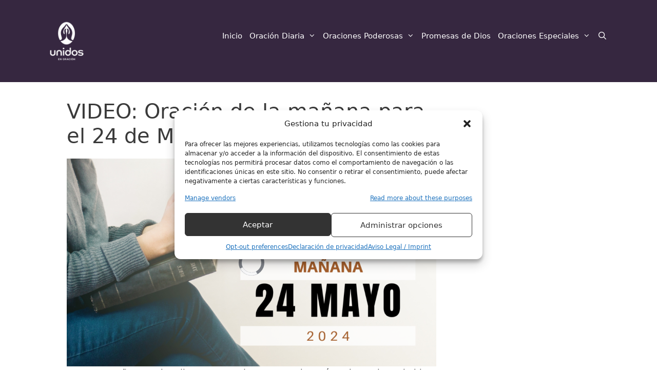

--- FILE ---
content_type: text/html; charset=UTF-8
request_url: https://unidosenoracion.org/player-embed/id/1867329/
body_size: 8089
content:
<!DOCTYPE html>
<html translate="no">
<head>
	<meta charset="utf-8">
	<meta name="viewport" content="width=device-width, initial-scale=1">
	<meta name="robots" content="noindex">

        
        <title>Oración de la mañana para el 24 de mayo</title>    
        <link rel="canonical" href="https://unidosenoracion.org/aiovg_videos/oracion-de-la-manana-para-el-24-de-mayo/" />
    
	<link rel="stylesheet" href="https://unidosenoracion.org/wp-content/plugins/all-in-one-video-gallery-premium/vendor/videojs/video-js.min.css?v=7.21.1" />

			
			
	
	<style type="text/css">
        html, 
        body,
		.aiovg-player .video-js {
			margin: 0; 
            padding: 0; 
            width: 100%;
            height: 100%;            
            overflow: hidden;
        }

		@font-face {
			font-family: 'aiovg-icons';
			src: url('https://unidosenoracion.org/wp-content/plugins/all-in-one-video-gallery-premium/public/assets/fonts/aiovg-icons.eot?2afx3z');
			src: url('https://unidosenoracion.org/wp-content/plugins/all-in-one-video-gallery-premium/public/assets/fonts/aiovg-icons.eot?2afx3z#iefix') format('embedded-opentype'),
				url('https://unidosenoracion.org/wp-content/plugins/all-in-one-video-gallery-premium/public/assets/fonts/aiovg-icons.ttf?2afx3z') format('truetype'),
				url('https://unidosenoracion.org/wp-content/plugins/all-in-one-video-gallery-premium/public/assets/fonts/aiovg-icons.woff?2afx3z') format('woff'),
				url('https://unidosenoracion.org/wp-content/plugins/all-in-one-video-gallery-premium/public/assets/fonts/aiovg-icons.svg?2afx3z#aiovg-icons') format('svg');
			font-weight: normal;
			font-style: normal;
			font-display: swap;
		}
		
		[class^="aiovg-icon-"],
		[class*=" aiovg-icon-"] {
			text-transform: none;
			line-height: 1;
			color: #fff;
			font-family: 'aiovg-icons' !important;
			speak: none;
			-webkit-font-smoothing: antialiased;
			-moz-osx-font-smoothing: grayscale;
			font-weight: normal;
			font-variant: normal;
			font-style: normal;
		}

		.aiovg-icon-download:before {
			content: "\e9c7";
		}

		.aiovg-icon-share:before {
			content: "\ea82";
		}

		.aiovg-icon-facebook:before {
			content: "\ea90";
		}

		.aiovg-icon-twitter:before {
			content: "\e900";
		}

		.aiovg-icon-linkedin:before {
			content: "\eaca";
		}

		.aiovg-icon-pinterest:before {
			content: "\ead1";
		}

		.aiovg-icon-tumblr:before {
			content: "\eab9";
		}

		.aiovg-icon-whatsapp:before {
			content: "\ea93";
		}

		.aiovg-player .video-js.vjs-youtube-mobile .vjs-poster {
			display: none;
		}

		.aiovg-player .video-js.vjs-ended .vjs-poster {
			display: block;
		}		

		.aiovg-player .video-js:not(.vjs-has-started) .vjs-text-track-display {
			display: none;
		}

		.aiovg-player .video-js.vjs-ended .vjs-text-track-display {
			display: none;
		}

		.aiovg-player.vjs-waiting .vjs-loading-spinner {
			display: block !important;
		}

		.aiovg-player .vjs-waiting.vjs-paused .vjs-loading-spinner {
			display: none;
		}

		.aiovg-player .video-js .vjs-big-play-button {
			top: 50%;
			left: 50%;
			transform: translate3d(-50%, -50%, 0);
			transition: all 0.2s cubic-bezier(0, 0, 0.2, 1); 			
			border: 0;
			border-radius: 40px;
			background-color: rgba(13, 13, 13, 0.6);
			background-image: url("data:image/svg+xml,%3Csvg viewBox='0 0 24 24' xmlns='http://www.w3.org/2000/svg'%3E%3Cpath d='M8.56047 5.09337C8.34001 4.9668 8.07015 4.96875 7.85254 5.10019C7.63398 5.23162 7.5 5.47113 7.5 5.73011L7.5 18.2698C7.5 18.5298 7.63398 18.7693 7.85254 18.9007C7.96372 18.9669 8.0882 19 8.21268 19C8.33241 19 8.45309 18.9688 8.56047 18.9075L18.1351 12.6377C18.3603 12.5082 18.5 12.2648 18.5 12C18.5 11.7361 18.3603 11.4917 18.1351 11.3632L8.56047 5.09337Z' fill='%23fff'%3E%3C/path%3E%3C/svg%3E");
			background-position: center;
			background-size: 64px;
			width: 80px;
			height: 80px;
		}

		.aiovg-player .video-js:hover .vjs-big-play-button,
		.aiovg-player .video-js .vjs-big-play-button:focus {
			opacity: 0.8;
			background-color: rgba(13, 13, 13, 0.6);			
		}

		.aiovg-player .video-js .vjs-big-play-button .vjs-icon-placeholder:before {
			content: "";
		}
				
		.aiovg-player.vjs-waiting .vjs-big-play-button {
			display: none !important;
		}

		.aiovg-player .vjs-waiting.vjs-paused .vjs-big-play-button,
		.aiovg-player .video-js.vjs-ended .vjs-big-play-button {
			display: block;
		}

		.aiovg-player .video-js.vjs-no-control-bar .vjs-control-bar {
			display: none;
		}		

		.aiovg-player .video-js.vjs-ended .vjs-control-bar {
			display: none;
		}

		.aiovg-player .video-js .vjs-current-time,
		.aiovg-player .video-js .vjs-duration {
			display: block;
		}

		.aiovg-player .video-js .vjs-subtitles-button .vjs-icon-placeholder:before {
			content: "\f10d";
		}

		.aiovg-player .video-js .vjs-marker {
			position: absolute;
			top: 0;
			bottom: 0;
			z-index: 1;
			background: #ffff00;
			width: 4px;	
		}

		.aiovg-player .video-js .vjs-slider-bar::before {
			z-index: 2;
		}

		.aiovg-player .video-js .vjs-progress-control .vjs-mouse-display {
			z-index: 2;
		}

		.aiovg-player .vjs-progress-control:hover .vjs-mouse-display .vjs-time-tooltip {
			display: flex;
			left: 50%;
			gap: 0.2em;
			transform: translateX(-50%);
			width: max-content;
		}

		.aiovg-player .video-js .vjs-menu li {
			text-transform: Capitalize;
		}

		.aiovg-player .video-js .vjs-menu li.vjs-selected:focus,
		.aiovg-player .video-js .vjs-menu li.vjs-selected:hover {
			background-color: #fff;
			color: #2b333f;
		}

		.aiovg-player .video-js.vjs-quality-menu .vjs-quality-menu-button-4K-flag:after, 
		.aiovg-player .video-js.vjs-quality-menu .vjs-quality-menu-button-HD-flag:after {
			background-color: #F00;
		}

		.aiovg-player .video-js .vjs-quality-selector .vjs-quality-menu-item-sub-label {			
			position: absolute;
			right: 0;
			width: 4em;
			text-align: center;
			text-transform: none;	
			font-size: 75%;
			font-weight: bold;					
		}

		.aiovg-player .video-js.vjs-4k .vjs-quality-selector:after, 
		.aiovg-player .video-js.vjs-hd .vjs-quality-selector:after {
			pointer-events: none; 
			position: absolute;
			top: 0.5em;
			right: 0;			
			border-radius: 2em;	
			background-color: #f00;
			padding: 0;
			width: 2.2em;
			height: 2.2em;
			text-align: center; 
			letter-spacing: 0.1em;
			line-height: 2.2em;
			color: inherit;								 
			font-family: "Helvetica Neue",Helvetica,Arial,sans-serif;
			font-size: 0.7em;
			font-weight: 300;   
			content: "";			
		}

		.aiovg-player .video-js.vjs-4k .vjs-quality-selector:after {
			content: "4K";
		}

		.aiovg-player .video-js.vjs-hd .vjs-quality-selector:after {
			content: "HD";
		}	
		
		.aiovg-player .video-js .vjs-playback-rate .vjs-playback-rate-value {
			line-height: 2.6em;
			font-size: 1.2em;
		}

		.aiovg-player .video-js .vjs-share {
			margin: 5px;
		}	

		.aiovg-player .video-js .vjs-share button {
			display: flex;
			margin: 0;
			border: 0;		
			border-radius: 2px;
			box-shadow: none;
			background: rgba(0, 0, 0, 0.5);
			cursor: pointer;	
			padding: 10px;
			line-height: 1;
			color: #fff;
			font-size: 15px;
		}

		.aiovg-player .video-js .vjs-share:hover button {
			background-color: rgba(0, 0, 0, 0.7);
		}

		.aiovg-player .video-js .vjs-share .vjs-icon-share {
			line-height: 1;
		}

		.aiovg-player .video-js.vjs-has-started .vjs-share {
			display: block;			
			transition: visibility .1s,opacity .1s;
			visibility: visible;
			opacity: 1;
		}

		.aiovg-player .video-js.vjs-has-started.vjs-user-inactive.vjs-playing .vjs-share {			
			transition: visibility 1s,opacity 1s;
			visibility: visible;
			opacity: 0;
		}		

		.aiovg-player .video-js .vjs-modal-dialog-share-embed {
            background: #222 !important;
        }

		.aiovg-player .video-js .vjs-modal-dialog-share-embed .vjs-close-button {
            margin: 7px;
        }

		.aiovg-player .video-js .vjs-share-embed {
            display: flex !important;
            flex-direction: column;            
            align-items: center;
			justify-content: center;
            width: 100%;
            height: 100%;   
        }

		.aiovg-player .video-js .vjs-share-embed-content {
            width: 100%;
        }

		.aiovg-player .video-js .vjs-share-buttons {
            text-align: center;
        }

		.aiovg-player .video-js .vjs-share-button {
            display: inline-block;
			margin: 2px;
			border-radius: 2px;
            width: 40px;
			height: 40px;            
			vertical-align: middle;
			line-height: 1;
        }       

        .aiovg-player .video-js .vjs-share-button,
        .aiovg-player .video-js .vjs-share-button:hover,
        .aiovg-player .video-js .vjs-share-button:focus {
            text-decoration: none;
        } 

		.aiovg-player .video-js .vjs-share-button:hover {
            opacity: 0.9;
        }

        .aiovg-player .video-js .vjs-share-button-facebook {
            background-color: #3B5996;
        }   
		
		.aiovg-player .video-js .vjs-share-button-twitter {
            background-color: #55ACEE;
        }

        .aiovg-player .video-js .vjs-share-button-linkedin {
            background-color: #006699;
        }

        .aiovg-player .video-js .vjs-share-button-pinterest {
            background-color: #C00117;
        }

        .aiovg-player .video-js .vjs-share-button-tumblr {
            background-color: #28364B;
        } 
		
		.aiovg-player .video-js .vjs-share-button-whatsapp {
            background-color: #25d366;
        }  

        .aiovg-player .video-js .vjs-share-button span {            
			line-height: 40px;
			color: #fff;
            font-size: 24px;
        }

        .aiovg-player .video-js .vjs-embed-code {
            margin: 20px;
        }

        .aiovg-player .video-js .vjs-embed-code label {
			display: block;
			margin: 0 0 7px 0;			
            text-align: center;
			text-transform: uppercase;
			font-size: 11px;
        }

        .aiovg-player .video-js .vjs-embed-code input {            
            border: 1px solid #fff;
			border-radius: 1px;
			background: #fff;
			padding: 7px;
			width: 100%;            
			line-height: 1;
			color: #000;
        }

        .aiovg-player .video-js .vjs-embed-code input:focus {
            border: 1px solid #fff;
        }

		.aiovg-player .video-js .vjs-download {
			margin: 5px;
			cursor: pointer;
		}

		.aiovg-player .video-js .vjs-has-share.vjs-download {
			margin-top: 50px;
		}

		.aiovg-player .video-js .vjs-download a {
			display: flex;
			margin: 0;
			border-radius: 2px;
			background-color: rgba(0, 0, 0, 0.5);	
			padding: 10px;
			line-height: 1;
			color: #fff;
			font-size: 15px;
		}	
		
		.aiovg-player .video-js .vjs-download:hover a {
			background-color: rgba(0, 0, 0, 0.7);
		}

		.aiovg-player .video-js .vjs-download .aiovg-icon-download {
			color: inherit;
		}		

		.aiovg-player .video-js.vjs-has-started .vjs-download {
			display: block;			
			transition: visibility .1s,opacity .1s;
			visibility: visible;
			opacity: 1;
		}

		.aiovg-player .video-js.vjs-has-started.vjs-user-inactive.vjs-playing .vjs-download {
			transition: visibility 1s,opacity 1s;
			visibility: visible;
			opacity: 0;
		}	

		.aiovg-player .video-js .vjs-logo {
			opacity: 0;
		}

		.aiovg-player .video-js.vjs-has-started .vjs-logo {
			transition: opacity 0.1s;
			opacity: 0.6;
		}

		.aiovg-player .video-js.vjs-has-started .vjs-logo:hover {
			opacity: 1;
		}

		.aiovg-player .video-js.vjs-has-started.vjs-user-inactive.vjs-playing .vjs-logo {
			transition: opacity 1s;
			opacity: 0;
		}

		.aiovg-player .video-js .vjs-logo a {
			line-height: 1;
		}

		.aiovg-player .video-js .vjs-logo img {
			max-width: 100%;
		}

		.aiovg-player .video-js.vjs-ended .vjs-logo {
			display: none;
		}	

		.aiovg-player .video-js .vjs-error-display {
			background: #222 !important;
		}

		#aiovg-contextmenu {
            position: absolute;
            top: 0;
            left: 0;
			z-index: 9999999999; /* make sure it shows on fullscreen */
            margin: 0;
			border-radius: 2px;
            background-color: #2B333F;
  			background-color: rgba(43, 51, 63, 0.7);
            padding: 0;			
        }
        
        #aiovg-contextmenu .aiovg-contextmenu-content {
            margin: 0;
			cursor: pointer;
            padding: 8px 12px;
			white-space: nowrap;
			color: #fff;
            font-family: Arial, Helvetica, sans-serif;
            font-size: 11px;
        }
    </style>

		</head>
<body data-rsssl=1 data-cmplz=1 id="body" class="aiovg-player vjs-waiting">
    <video-js id="player" class="vjs-fill" style="width: 100%; height: 100%;" controls preload="metadata" poster="https://unidosenoracion.org/wp-content/uploads/2022/11/24-5-1024x576.png" controlsList="nodownload" oncontextmenu="return false;">
        <source type="video/youtube" src="https://youtu.be/qhXrdbXOaQM" label="" />       
	</video-js>

	
			<div id="aiovg-contextmenu" style="display: none;">
            <div class="aiovg-contextmenu-content">Producido por Unidos en Oración</div>
        </div>
	    
	<script src="https://unidosenoracion.org/wp-content/plugins/all-in-one-video-gallery-premium/vendor/videojs/video.min.js?v=7.21.1" type="text/javascript" defer></script>

			
			
			<script src="https://unidosenoracion.org/wp-content/plugins/all-in-one-video-gallery-premium/vendor/videojs/plugins/youtube/Youtube.min.js?v=2.6.1" type="text/javascript" defer></script>
	
	
	
	
	
	 

		
    <script type="text/javascript">
		'use strict';			
			
		// Vars
		var settings = {"uid":0,"post_id":1867329,"post_type":"aiovg_videos","cc_load_policy":0,"hotkeys":0,"i18n":{"stream_not_found":"This stream is currently not live. Please check back or refresh your page."},"player":{"controlBar":{"children":["PlayToggle","CurrentTimeDisplay","progressControl","durationDisplay","SubtitlesButton","AudioTrackButton","PlaybackRateMenuButton","qualitySelector","VolumePanel","fullscreenToggle"]},"playbackRates":[0.5,0.75,1,1.5,2],"suppressNotSupportedError":true,"techOrder":["youtube"],"youtube":{"iv_load_policy":3,"playsinline":0}},"contextmenu":{"content":"Producido por Unidos en Oraci\u00f3n"}};		
		
		var body = document.getElementById( 'body' );
		var playButton = null;
		var overlays = [];
		var hasVideoStarted = false;				

		/**
		 * Called when the big play button in the player is clicked.
		 */
		function onPlayClicked() {
			if ( ! hasVideoStarted ) {
				body.className += ' vjs-waiting';
			}

			playButton.removeEventListener( 'click', onPlayClicked );
		}

		/**
		 * Add SRT Text Track.
		 */
		function addSrtTextTrack( player, track, mode ) {
			var xmlhttp;

			if ( window.XMLHttpRequest ) {
				xmlhttp = new XMLHttpRequest();
			} else {
				xmlhttp = new ActiveXObject( 'Microsoft.XMLHTTP' );
			}
			
			xmlhttp.onreadystatechange = function() {				
				if ( xmlhttp.readyState == 4 && xmlhttp.status == 200 && xmlhttp.responseText ) {					
					var text = srtToWebVTT( xmlhttp.responseText );

					if ( text ) {
						var blob = new Blob([ text ], { type : 'text/vtt' });
						var src  = URL.createObjectURL( blob );

						var obj = {
							src: src,
							srclang: track.srclang,
							label: track.label,
							kind: 'subtitles'
						};

						if ( mode ) {
							obj.mode = mode;
						}

						player.addRemoteTextTrack( obj, true );
					} 
				}					
			};	

			xmlhttp.open( 'GET', track.src, true );
			xmlhttp.send();							
		}

		/**
		 * Convert SRT to WebVTT.
		 */
		function srtToWebVTT( data ) {
          	// Remove dos newlines.
          	var srt = data.replace( /\r+/g, '' );

          	// Trim white space start and end.
          	srt = srt.replace( /^\s+|\s+$/g, '' );

          	// Get cues.
          	var cuelist = srt.split( '\n\n' );
          	var result  = '';

          	if ( cuelist.length > 0 ) {
            	result += "WEBVTT\n\n";

            	for ( var i = 0; i < cuelist.length; i++ ) {
            		result += convertSrtCue( cuelist[ i ] );
            	}
          	}

          	return result;
        }

		function convertSrtCue( caption ) {
          	// Remove all html tags for security reasons.
          	// srt = srt.replace( /<[a-zA-Z\/][^>]*>/g, '' );

          	var cue = '';
          	var s   = caption.split( /\n/ );

          	// Concatenate muilt-line string separated in array into one.
          	while ( s.length > 3 ) {
              	for ( var i = 3; i < s.length; i++ ) {
                  	s[2] += "\n" + s[ i ];
              	}

              	s.splice( 3, s.length - 3 );
          	}

          	var line = 0;

          	// Detect identifier.
          	if ( ! s[0].match( /\d+:\d+:\d+/ ) && s[1].match( /\d+:\d+:\d+/ ) ) {
            	cue  += s[0].match( /\w+/ ) + "\n";
            	line += 1;
          	}

          	// Get time strings.
          	if ( s[ line ].match( /\d+:\d+:\d+/ ) ) {
            	// Convert time string.
            	var m = s[1].match( /(\d+):(\d+):(\d+)(?:,(\d+))?\s*--?>\s*(\d+):(\d+):(\d+)(?:,(\d+))?/ );

            	if ( m ) {
              		cue  += m[1] + ":" + m[2] + ":" + m[3] + "." + m[4] + " --> " + m[5] + ":" + m[6] + ":" + m[7] + "." + m[8] + "\n";
              		line += 1;
            	} else {
              		// Unrecognized timestring.
              		return '';
            	}
          	} else {
            	// File format error or comment lines.
            	return '';
          	}

          	// Get cue text.
          	if ( s[ line ] ) {
            	cue += s[ line ] + "\n\n";
          	}

          	return cue;
        }	
		
		/**
		 * Helper functions for chapters.
		 */
		function addMarkers( player, markers ) {
			var total   = player.duration();
			var seekBar = document.querySelector( '.vjs-progress-control .vjs-progress-holder' );

			if ( seekBar !== null ) {
				for ( var i = 0; i < markers.length; i++ ) {
					var elem = document.createElement( 'div' );
					elem.className = 'vjs-marker';
					elem.style.left = ( markers[ i ].time / total ) * 100 + '%';

					seekBar.appendChild( elem );
				}
			}
		}

		function formatedTimeToSeconds( time ) {
			var timeSplit = time.split( ':' );
			var seconds   = +timeSplit.pop();
	
			return timeSplit.reduce(( acc, curr, i, arr ) => {
				if ( arr.length === 2 && i === 1 ) return acc + +curr * 60 ** 2;
				else return acc + +curr * 60;
			}, seconds);
		}

		function timeEl( time ) {
			return videojs.dom.createEl( 'span', undefined, undefined, '(' + time + ')' );
		}

		function labelEl( label ) {
			return videojs.dom.createEl( 'strong', undefined, undefined, label );
		}

		/**
		 * Update video views count.
		 */
		function updateViewsCount() {
			var xmlhttp;

			if ( window.XMLHttpRequest ) {
				xmlhttp = new XMLHttpRequest();
			} else {
				xmlhttp = new ActiveXObject( 'Microsoft.XMLHTTP' );
			}
			
			xmlhttp.onreadystatechange = function() {				
				if ( xmlhttp.readyState == 4 && xmlhttp.status == 200 && xmlhttp.responseText ) {					
					/** console.log( xmlhttp.responseText ); */				
				}					
			};

			xmlhttp.open( 'GET', 'https://unidosenoracion.org/wp-admin/admin-ajax.php?action=aiovg_update_views_count&post_id=1867329&security=9e865f32b5', true );
			xmlhttp.send();							
		}		

		/**
		 * Merge attributes.
		 */
		function combineAttributes( attributes ) {
			var str = '';

			for ( var key in attributes ) {
				str += ( key + '="' + attributes[ key ] + '" ' );
			}

			return str;
		}

		/**
		 * Init player.
		 */		
		function initPlayer() {
			settings.html5 = {
				vhs: {
					overrideNative: ! videojs.browser.IS_ANY_SAFARI,
				}
			};

			var player = videojs( 'player', settings.player );			

			// Maintained for backward compatibility.
			if ( typeof window['onPlayerInitialized'] === 'function' ) {
				window.onPlayerInitialized( player );
			}

			// Dispatch an event.
			var evt = document.createEvent( 'CustomEvent' );
			evt.initCustomEvent( 'player.init', false, false, { player: player, settings: settings } );
			window.dispatchEvent( evt );

			// On player ready.
			player.ready(function() {
				body.className = 'aiovg-player';
				
				playButton = document.querySelector( '.vjs-big-play-button' );
				if ( playButton !== null ) {
					playButton.addEventListener( 'click', onPlayClicked );
				}
			});

			// On metadata loaded.
			player.one( 'loadedmetadata', function() {
				// Standard quality selector.
				var qualitySelector = document.querySelector( '.vjs-quality-selector' );

				if ( qualitySelector !== null ) {
					var nodes = qualitySelector.querySelectorAll( '.vjs-menu-item' );

					for ( var i = 0; i < nodes.length; i++ ) {
						var node = nodes[ i ];

						var textNode   = node.querySelector( '.vjs-menu-item-text' );
						var resolution = textNode.innerHTML.replace( /\D/g, '' );

						if ( resolution >= 2160 ) {
							node.innerHTML += '<span class="vjs-quality-menu-item-sub-label">4K</span>';
						} else if ( resolution >= 720 ) {
							node.innerHTML += '<span class="vjs-quality-menu-item-sub-label">HD</span>';
						}
					}
				}

				// Add support for SRT.
				if ( settings.hasOwnProperty( 'tracks' ) ) {
					for ( var i = 0, max = settings.tracks.length; i < max; i++ ) {
						var track = settings.tracks[ i ];

						var mode = '';
						if ( i == 0 && settings.cc_load_policy == 1 ) {
							mode = 'showing';
						}

						if ( /srt/.test( track.src.toLowerCase() ) ) {
							addSrtTextTrack( player, track, mode );
						} else {
							var obj = {
								kind: 'subtitles',
								src: track.src,								
								label: track.label,
								srclang: track.srclang
							};

							if ( mode ) {
								obj.mode = mode;
							}

							player.addRemoteTextTrack( obj, true ); 
						}					               
					}  
				}  
				
				// Chapters
				if ( settings.hasOwnProperty( 'chapters' ) ) {
					addMarkers( player, settings.chapters );
				}
			});

			// Chapters
			if ( settings.hasOwnProperty( 'chapters' ) ) {
				try {
					player.getDescendant([
						'controlBar',
						'progressControl',
						'seekBar',
						'mouseTimeDisplay',
						'timeTooltip',
					]).update = function( seekBarRect, seekBarPoint, time ) {
						var markers = settings.chapters;
						var markerIndex = markers.findIndex(({ time: markerTime }) => markerTime == formatedTimeToSeconds( time ));
				
						if ( markerIndex > -1 ) {
							var label = markers[ markerIndex ].label;
					
							videojs.dom.emptyEl( this.el() );
							videojs.dom.appendContent( this.el(), [labelEl( label ), timeEl( time )] );
					
							return false;
						}
				
						this.write( time );
					};
				} catch ( error ) { 
					/** console.log( error ); */	
				}
			}

			// Fired the first time a video is played.
			player.one( 'play', function() {
				hasVideoStarted = true;
				body.className = 'aiovg-player';

				if ( settings.post_type == 'aiovg_videos' ) {
					updateViewsCount();
				}
			});

			player.on( 'playing', function() {
				player.trigger( 'controlsshown' );
			});

			var hasMessageSent = false;
			
			player.on( 'ended', function() {
				player.trigger( 'controlshidden' );

				// Autoplay next video.
				if ( settings.hasOwnProperty( 'autoadvance' ) ) {
					if ( ! hasMessageSent ) {
						hasMessageSent = true;

						window.parent.postMessage({ 				
							message: 'aiovg-video-ended',			
							id: settings.uid
						}, '*'); 
					}
				}
			});

			// Standard quality selector.
			player.on( 'qualitySelected', function( event, source ) {
				var resolution = source.label.replace( /\D/g, '' );

				player.removeClass( 'vjs-4k' );
				player.removeClass( 'vjs-hd' );

				if ( resolution >= 2160 ) {
					player.addClass( 'vjs-4k' );
				} else if ( resolution >= 720 ) {
					player.addClass( 'vjs-hd' );
				}
			});

			// HLS quality selector.
			var src = player.src();

			if ( /.m3u8/.test( src ) || /.mpd/.test( src ) ) {
				if ( settings.player.controlBar.children.indexOf( 'qualitySelector' ) !== -1 ) {
					player.qualityMenu();
				}
			}

			// Offset
			var offset = {};

			if ( settings.hasOwnProperty( 'start' ) ) {
				offset.start = settings.start;
			}

			if ( settings.hasOwnProperty( 'end' ) ) {
				offset.end = settings.end;
			}
			
			if ( Object.keys( offset ).length > 1 ) {
				offset.restart_beginning = false;
				player.offset( offset );
			}			

			// Share / Embed.
			if ( settings.hasOwnProperty( 'share' ) || settings.hasOwnProperty( 'embed' ) ) {
				overlays.push({
					content: '<button type="button" id="vjs-share-embed-button" class="vjs-share-embed-button" title="Share"><span class="vjs-icon-share" aria-hidden="true"></span><span class="vjs-control-text" aria-live="polite">Share</span></button>',
					class: 'vjs-share',
					align: 'top-right',
					start: 'controlsshown',
					end: 'controlshidden',
					showBackground: false					
				});					
			}

			// Download
			if ( settings.hasOwnProperty( 'download' ) ) {
				var className = 'vjs-download';

				if ( settings.hasOwnProperty( 'share' ) || settings.hasOwnProperty( 'embed' ) ) {
					className += ' vjs-has-share';
				}

				overlays.push({
					content: '<a href="' + settings.download.url + '" id="vjs-download-button" class="vjs-download-button" title="Download" target="_blank" style="text-decoration:none;"><span class="aiovg-icon-download" aria-hidden="true"></span><span class="vjs-control-text" aria-live="polite">Download</span></a>',
					class: className,
					align: 'top-right',
					start: 'controlsshown',
					end: 'controlshidden',
					showBackground: false					
				});
			}

			// Logo
			if ( settings.hasOwnProperty( 'logo' ) ) {
				var attributes = [];
				attributes['src'] = settings.logo.image;

				if ( settings.logo.margin ) {
					settings.logo.margin = settings.logo.margin - 5;
				}

				var align = 'bottom-left';
				attributes['style'] = 'margin: ' + settings.logo.margin + 'px;';

				switch ( settings.logo.position ) {
					case 'topleft':
						align = 'top-left';
						attributes['style'] = 'margin: ' + settings.logo.margin + 'px;';
						break;

					case 'topright':
						align = 'top-right';
						attributes['style'] = 'margin: ' + settings.logo.margin + 'px;';
						break;		

					case 'bottomright':
						align = 'bottom-right';
						attributes['style'] = 'margin: ' + settings.logo.margin + 'px;';
						break;				
				}

				var logo = '<img ' +  combineAttributes( attributes ) + ' alt="" />';
				if ( settings.logo.link ) {
					logo = '<a href="' + settings.logo.link + '" style="text-decoration:none;">' + logo + '<span class="vjs-control-text" aria-live="polite">Logo</span></a>';
				}

				overlays.push({
					content: logo,
					class: 'vjs-logo',
					align: align,
					start: 'controlsshown',
					end: 'controlshidden',
					showBackground: false					
				});
			}

			// Overlay
			if ( overlays.length > 0 ) {
				player.overlay({
					content: '',
					overlays: overlays
				});

				if ( settings.hasOwnProperty( 'share' ) || settings.hasOwnProperty( 'embed' ) ) {
					var options = {};
					options.content = document.getElementById( 'vjs-share-embed' );
					options.temporary = false;

					var ModalDialog = videojs.getComponent( 'ModalDialog' );
					var modal = new ModalDialog( player, options );
					modal.addClass( 'vjs-modal-dialog-share-embed' );

					player.addChild( modal );

					var wasPlaying = true;
					document.getElementById( 'vjs-share-embed-button' ).addEventListener( 'click', function() {
						wasPlaying = ! player.paused;
						modal.open();						
					});

					modal.on( 'modalclose', function() {
						if ( wasPlaying ) {
							player.play();
						}						
					});
				}

				if ( settings.hasOwnProperty( 'embed' ) ) {
					document.getElementById( 'vjs-copy-embed-code' ).addEventListener( 'focus', function() {
						this.select();	
						document.execCommand( 'copy' );					
					});
				}
			}

			// Keyboard hotkeys.
			if ( settings.hotkeys ) {
				player.hotkeys();
			}

			// Custom contextmenu.
			if ( settings.hasOwnProperty( 'contextmenu' ) ) {
				var contextmenu = document.getElementById( 'aiovg-contextmenu' );
				var timeoutHandler = '';
				
				document.addEventListener( 'contextmenu', function( event ) {						
					if ( event.keyCode == 3 || event.which == 3 ) {
						event.preventDefault();
						event.stopPropagation();
						
						var width = contextmenu.offsetWidth,
							height = contextmenu.offsetHeight,
							x = event.pageX,
							y = event.pageY,
							doc = document.documentElement,
							scrollLeft = ( window.pageXOffset || doc.scrollLeft ) - ( doc.clientLeft || 0 ),
							scrollTop = ( window.pageYOffset || doc.scrollTop ) - ( doc.clientTop || 0 ),
							left = x + width > window.innerWidth + scrollLeft ? x - width : x,
							top = y + height > window.innerHeight + scrollTop ? y - height : y;
				
						contextmenu.style.display = '';
						contextmenu.style.left = left + 'px';
						contextmenu.style.top = top + 'px';
						
						clearTimeout( timeoutHandler );

						timeoutHandler = setTimeout(function() {
							contextmenu.style.display = 'none';
						}, 1500);				
					}														 
				});
				
				if ( settings.hasOwnProperty( 'logo' ) && settings.logo.link ) {
					contextmenu.addEventListener( 'click', function() {
						top.window.location.href = settings.logo.link;
					});
				}
				
				document.addEventListener( 'click', function() {
					contextmenu.style.display = 'none';								 
				});	
			}

			// Custom error.
			videojs.hook( 'beforeerror', function( player, error ) {
				// Prevent current error from being cleared out.
				if ( error == null ) {
					return player.error();
				}

				// But allow changing to a new error.
				if ( error.code == 2 || error.code == 4 ) {
					var src = player.src();

					if ( /.m3u8/.test( src ) || /.mpd/.test( src ) ) {
						return {
							code: error.code,
							message: settings.i18n.stream_not_found
						}
					}
				}
				
				return error;
			});
		}

		document.addEventListener( 'DOMContentLoaded', function() {
			initPlayer();
		});
    </script>	
</body>
</html>

--- FILE ---
content_type: text/html; charset=utf-8
request_url: https://www.google.com/recaptcha/api2/aframe
body_size: -88
content:
<!DOCTYPE HTML><html><head><meta http-equiv="content-type" content="text/html; charset=UTF-8"></head><body><script nonce="zELfboIRL6K5u8SHM2qH4Q">/** Anti-fraud and anti-abuse applications only. See google.com/recaptcha */ try{var clients={'sodar':'https://pagead2.googlesyndication.com/pagead/sodar?'};window.addEventListener("message",function(a){try{if(a.source===window.parent){var b=JSON.parse(a.data);var c=clients[b['id']];if(c){var d=document.createElement('img');d.src=c+b['params']+'&rc='+(localStorage.getItem("rc::a")?sessionStorage.getItem("rc::b"):"");window.document.body.appendChild(d);sessionStorage.setItem("rc::e",parseInt(sessionStorage.getItem("rc::e")||0)+1);localStorage.setItem("rc::h",'1769824877557');}}}catch(b){}});window.parent.postMessage("_grecaptcha_ready", "*");}catch(b){}</script></body></html>